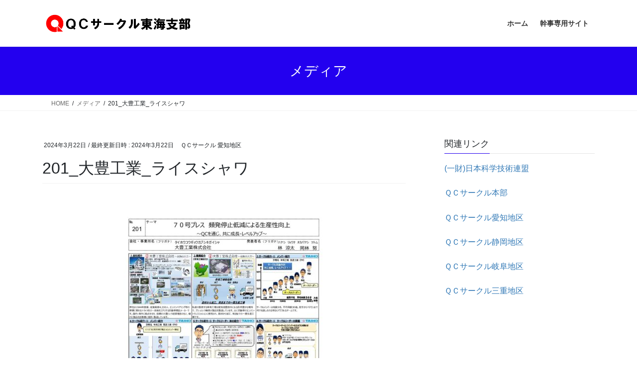

--- FILE ---
content_type: text/html; charset=UTF-8
request_url: https://qcc-tokai.site/201_%E5%A4%A7%E8%B1%8A%E5%B7%A5%E6%A5%AD_%E3%83%A9%E3%82%A4%E3%82%B9%E3%82%B7%E3%83%A3%E3%83%AF/
body_size: 15119
content:
<!DOCTYPE html>
<html dir="ltr" lang="ja" prefix="og: https://ogp.me/ns#">
<head>
<meta charset="utf-8">
<meta http-equiv="X-UA-Compatible" content="IE=edge">
<meta name="viewport" content="width=device-width, initial-scale=1">

<title>201_大豊工業_ライスシャワ | ＱＣサークル東海支部</title>

		<!-- All in One SEO 4.9.3 - aioseo.com -->
	<meta name="robots" content="max-image-preview:large" />
	<meta name="author" content="ＱＣサークル 愛知地区"/>
	<link rel="canonical" href="https://qcc-tokai.site/201_%e5%a4%a7%e8%b1%8a%e5%b7%a5%e6%a5%ad_%e3%83%a9%e3%82%a4%e3%82%b9%e3%82%b7%e3%83%a3%e3%83%af/" />
	<meta name="generator" content="All in One SEO (AIOSEO) 4.9.3" />
		<meta property="og:locale" content="ja_JP" />
		<meta property="og:site_name" content="ＱＣサークル東海支部 | ＱＣサークル東海支部のホームページ" />
		<meta property="og:type" content="article" />
		<meta property="og:title" content="201_大豊工業_ライスシャワ | ＱＣサークル東海支部" />
		<meta property="og:url" content="https://qcc-tokai.site/201_%e5%a4%a7%e8%b1%8a%e5%b7%a5%e6%a5%ad_%e3%83%a9%e3%82%a4%e3%82%b9%e3%82%b7%e3%83%a3%e3%83%af/" />
		<meta property="article:published_time" content="2024-03-22T01:11:05+00:00" />
		<meta property="article:modified_time" content="2024-03-22T01:11:05+00:00" />
		<meta name="twitter:card" content="summary" />
		<meta name="twitter:title" content="201_大豊工業_ライスシャワ | ＱＣサークル東海支部" />
		<script type="application/ld+json" class="aioseo-schema">
			{"@context":"https:\/\/schema.org","@graph":[{"@type":"BreadcrumbList","@id":"https:\/\/qcc-tokai.site\/201_%e5%a4%a7%e8%b1%8a%e5%b7%a5%e6%a5%ad_%e3%83%a9%e3%82%a4%e3%82%b9%e3%82%b7%e3%83%a3%e3%83%af\/#breadcrumblist","itemListElement":[{"@type":"ListItem","@id":"https:\/\/qcc-tokai.site#listItem","position":1,"name":"Home","item":"https:\/\/qcc-tokai.site","nextItem":{"@type":"ListItem","@id":"https:\/\/qcc-tokai.site\/201_%e5%a4%a7%e8%b1%8a%e5%b7%a5%e6%a5%ad_%e3%83%a9%e3%82%a4%e3%82%b9%e3%82%b7%e3%83%a3%e3%83%af\/#listItem","name":"201_\u5927\u8c4a\u5de5\u696d_\u30e9\u30a4\u30b9\u30b7\u30e3\u30ef"}},{"@type":"ListItem","@id":"https:\/\/qcc-tokai.site\/201_%e5%a4%a7%e8%b1%8a%e5%b7%a5%e6%a5%ad_%e3%83%a9%e3%82%a4%e3%82%b9%e3%82%b7%e3%83%a3%e3%83%af\/#listItem","position":2,"name":"201_\u5927\u8c4a\u5de5\u696d_\u30e9\u30a4\u30b9\u30b7\u30e3\u30ef","previousItem":{"@type":"ListItem","@id":"https:\/\/qcc-tokai.site#listItem","name":"Home"}}]},{"@type":"ItemPage","@id":"https:\/\/qcc-tokai.site\/201_%e5%a4%a7%e8%b1%8a%e5%b7%a5%e6%a5%ad_%e3%83%a9%e3%82%a4%e3%82%b9%e3%82%b7%e3%83%a3%e3%83%af\/#itempage","url":"https:\/\/qcc-tokai.site\/201_%e5%a4%a7%e8%b1%8a%e5%b7%a5%e6%a5%ad_%e3%83%a9%e3%82%a4%e3%82%b9%e3%82%b7%e3%83%a3%e3%83%af\/","name":"201_\u5927\u8c4a\u5de5\u696d_\u30e9\u30a4\u30b9\u30b7\u30e3\u30ef | \uff31\uff23\u30b5\u30fc\u30af\u30eb\u6771\u6d77\u652f\u90e8","inLanguage":"ja","isPartOf":{"@id":"https:\/\/qcc-tokai.site\/#website"},"breadcrumb":{"@id":"https:\/\/qcc-tokai.site\/201_%e5%a4%a7%e8%b1%8a%e5%b7%a5%e6%a5%ad_%e3%83%a9%e3%82%a4%e3%82%b9%e3%82%b7%e3%83%a3%e3%83%af\/#breadcrumblist"},"author":{"@id":"https:\/\/qcc-tokai.site\/author\/qcc-aichi\/#author"},"creator":{"@id":"https:\/\/qcc-tokai.site\/author\/qcc-aichi\/#author"},"datePublished":"2024-03-22T10:11:05+09:00","dateModified":"2024-03-22T10:11:05+09:00"},{"@type":"Organization","@id":"https:\/\/qcc-tokai.site\/#organization","name":"QC\u30b5\u30fc\u30af\u30eb\u9759\u5ca1\u5730\u533a","description":"\uff31\uff23\u30b5\u30fc\u30af\u30eb\u6771\u6d77\u652f\u90e8\u306e\u30db\u30fc\u30e0\u30da\u30fc\u30b8","url":"https:\/\/qcc-tokai.site\/","logo":{"@type":"ImageObject","url":"https:\/\/qcc-tokai.site\/wp-content\/uploads\/2024\/03\/201_\u5927\u8c4a\u5de5\u696d_\u30e9\u30a4\u30b9\u30b7\u30e3\u30ef-pdf.jpg","@id":"https:\/\/qcc-tokai.site\/201_%e5%a4%a7%e8%b1%8a%e5%b7%a5%e6%a5%ad_%e3%83%a9%e3%82%a4%e3%82%b9%e3%82%b7%e3%83%a3%e3%83%af\/#organizationLogo"},"image":{"@id":"https:\/\/qcc-tokai.site\/201_%e5%a4%a7%e8%b1%8a%e5%b7%a5%e6%a5%ad_%e3%83%a9%e3%82%a4%e3%82%b9%e3%82%b7%e3%83%a3%e3%83%af\/#organizationLogo"}},{"@type":"Person","@id":"https:\/\/qcc-tokai.site\/author\/qcc-aichi\/#author","url":"https:\/\/qcc-tokai.site\/author\/qcc-aichi\/","name":"\uff31\uff23\u30b5\u30fc\u30af\u30eb \u611b\u77e5\u5730\u533a","image":{"@type":"ImageObject","@id":"https:\/\/qcc-tokai.site\/201_%e5%a4%a7%e8%b1%8a%e5%b7%a5%e6%a5%ad_%e3%83%a9%e3%82%a4%e3%82%b9%e3%82%b7%e3%83%a3%e3%83%af\/#authorImage","url":"https:\/\/secure.gravatar.com\/avatar\/0f809be011fd9b416147acec7c4b78f8d3b6ad864474cdd86a14ad77be330d69?s=96&d=mm&r=g","width":96,"height":96,"caption":"\uff31\uff23\u30b5\u30fc\u30af\u30eb \u611b\u77e5\u5730\u533a"}},{"@type":"WebSite","@id":"https:\/\/qcc-tokai.site\/#website","url":"https:\/\/qcc-tokai.site\/","name":"\uff31\uff23\u30b5\u30fc\u30af\u30eb\u6771\u6d77\u652f\u90e8","description":"\uff31\uff23\u30b5\u30fc\u30af\u30eb\u6771\u6d77\u652f\u90e8\u306e\u30db\u30fc\u30e0\u30da\u30fc\u30b8","inLanguage":"ja","publisher":{"@id":"https:\/\/qcc-tokai.site\/#organization"}}]}
		</script>
		<!-- All in One SEO -->

<link rel='dns-prefetch' href='//code.typesquare.com' />
<link rel='dns-prefetch' href='//challenges.cloudflare.com' />
<link rel="alternate" type="application/rss+xml" title="ＱＣサークル東海支部 &raquo; フィード" href="https://qcc-tokai.site/feed/" />
<link rel="alternate" title="oEmbed (JSON)" type="application/json+oembed" href="https://qcc-tokai.site/wp-json/oembed/1.0/embed?url=https%3A%2F%2Fqcc-tokai.site%2F201_%25e5%25a4%25a7%25e8%25b1%258a%25e5%25b7%25a5%25e6%25a5%25ad_%25e3%2583%25a9%25e3%2582%25a4%25e3%2582%25b9%25e3%2582%25b7%25e3%2583%25a3%25e3%2583%25af%2F" />
<link rel="alternate" title="oEmbed (XML)" type="text/xml+oembed" href="https://qcc-tokai.site/wp-json/oembed/1.0/embed?url=https%3A%2F%2Fqcc-tokai.site%2F201_%25e5%25a4%25a7%25e8%25b1%258a%25e5%25b7%25a5%25e6%25a5%25ad_%25e3%2583%25a9%25e3%2582%25a4%25e3%2582%25b9%25e3%2582%25b7%25e3%2583%25a3%25e3%2583%25af%2F&#038;format=xml" />
<meta name="description" content="" /><style id='wp-img-auto-sizes-contain-inline-css' type='text/css'>
img:is([sizes=auto i],[sizes^="auto," i]){contain-intrinsic-size:3000px 1500px}
/*# sourceURL=wp-img-auto-sizes-contain-inline-css */
</style>
<link rel='stylesheet' id='vkExUnit_common_style-css' href='https://qcc-tokai.site/wp-content/plugins/vk-all-in-one-expansion-unit/assets/css/vkExUnit_style.css?ver=9.113.0.1' type='text/css' media='all' />
<style id='vkExUnit_common_style-inline-css' type='text/css'>
:root {--ver_page_top_button_url:url(https://qcc-tokai.site/wp-content/plugins/vk-all-in-one-expansion-unit/assets/images/to-top-btn-icon.svg);}@font-face {font-weight: normal;font-style: normal;font-family: "vk_sns";src: url("https://qcc-tokai.site/wp-content/plugins/vk-all-in-one-expansion-unit/inc/sns/icons/fonts/vk_sns.eot?-bq20cj");src: url("https://qcc-tokai.site/wp-content/plugins/vk-all-in-one-expansion-unit/inc/sns/icons/fonts/vk_sns.eot?#iefix-bq20cj") format("embedded-opentype"),url("https://qcc-tokai.site/wp-content/plugins/vk-all-in-one-expansion-unit/inc/sns/icons/fonts/vk_sns.woff?-bq20cj") format("woff"),url("https://qcc-tokai.site/wp-content/plugins/vk-all-in-one-expansion-unit/inc/sns/icons/fonts/vk_sns.ttf?-bq20cj") format("truetype"),url("https://qcc-tokai.site/wp-content/plugins/vk-all-in-one-expansion-unit/inc/sns/icons/fonts/vk_sns.svg?-bq20cj#vk_sns") format("svg");}
.veu_promotion-alert__content--text {border: 1px solid rgba(0,0,0,0.125);padding: 0.5em 1em;border-radius: var(--vk-size-radius);margin-bottom: var(--vk-margin-block-bottom);font-size: 0.875rem;}/* Alert Content部分に段落タグを入れた場合に最後の段落の余白を0にする */.veu_promotion-alert__content--text p:last-of-type{margin-bottom:0;margin-top: 0;}
/*# sourceURL=vkExUnit_common_style-inline-css */
</style>
<style id='wp-emoji-styles-inline-css' type='text/css'>

	img.wp-smiley, img.emoji {
		display: inline !important;
		border: none !important;
		box-shadow: none !important;
		height: 1em !important;
		width: 1em !important;
		margin: 0 0.07em !important;
		vertical-align: -0.1em !important;
		background: none !important;
		padding: 0 !important;
	}
/*# sourceURL=wp-emoji-styles-inline-css */
</style>
<style id='wp-block-library-inline-css' type='text/css'>
:root{--wp-block-synced-color:#7a00df;--wp-block-synced-color--rgb:122,0,223;--wp-bound-block-color:var(--wp-block-synced-color);--wp-editor-canvas-background:#ddd;--wp-admin-theme-color:#007cba;--wp-admin-theme-color--rgb:0,124,186;--wp-admin-theme-color-darker-10:#006ba1;--wp-admin-theme-color-darker-10--rgb:0,107,160.5;--wp-admin-theme-color-darker-20:#005a87;--wp-admin-theme-color-darker-20--rgb:0,90,135;--wp-admin-border-width-focus:2px}@media (min-resolution:192dpi){:root{--wp-admin-border-width-focus:1.5px}}.wp-element-button{cursor:pointer}:root .has-very-light-gray-background-color{background-color:#eee}:root .has-very-dark-gray-background-color{background-color:#313131}:root .has-very-light-gray-color{color:#eee}:root .has-very-dark-gray-color{color:#313131}:root .has-vivid-green-cyan-to-vivid-cyan-blue-gradient-background{background:linear-gradient(135deg,#00d084,#0693e3)}:root .has-purple-crush-gradient-background{background:linear-gradient(135deg,#34e2e4,#4721fb 50%,#ab1dfe)}:root .has-hazy-dawn-gradient-background{background:linear-gradient(135deg,#faaca8,#dad0ec)}:root .has-subdued-olive-gradient-background{background:linear-gradient(135deg,#fafae1,#67a671)}:root .has-atomic-cream-gradient-background{background:linear-gradient(135deg,#fdd79a,#004a59)}:root .has-nightshade-gradient-background{background:linear-gradient(135deg,#330968,#31cdcf)}:root .has-midnight-gradient-background{background:linear-gradient(135deg,#020381,#2874fc)}:root{--wp--preset--font-size--normal:16px;--wp--preset--font-size--huge:42px}.has-regular-font-size{font-size:1em}.has-larger-font-size{font-size:2.625em}.has-normal-font-size{font-size:var(--wp--preset--font-size--normal)}.has-huge-font-size{font-size:var(--wp--preset--font-size--huge)}.has-text-align-center{text-align:center}.has-text-align-left{text-align:left}.has-text-align-right{text-align:right}.has-fit-text{white-space:nowrap!important}#end-resizable-editor-section{display:none}.aligncenter{clear:both}.items-justified-left{justify-content:flex-start}.items-justified-center{justify-content:center}.items-justified-right{justify-content:flex-end}.items-justified-space-between{justify-content:space-between}.screen-reader-text{border:0;clip-path:inset(50%);height:1px;margin:-1px;overflow:hidden;padding:0;position:absolute;width:1px;word-wrap:normal!important}.screen-reader-text:focus{background-color:#ddd;clip-path:none;color:#444;display:block;font-size:1em;height:auto;left:5px;line-height:normal;padding:15px 23px 14px;text-decoration:none;top:5px;width:auto;z-index:100000}html :where(.has-border-color){border-style:solid}html :where([style*=border-top-color]){border-top-style:solid}html :where([style*=border-right-color]){border-right-style:solid}html :where([style*=border-bottom-color]){border-bottom-style:solid}html :where([style*=border-left-color]){border-left-style:solid}html :where([style*=border-width]){border-style:solid}html :where([style*=border-top-width]){border-top-style:solid}html :where([style*=border-right-width]){border-right-style:solid}html :where([style*=border-bottom-width]){border-bottom-style:solid}html :where([style*=border-left-width]){border-left-style:solid}html :where(img[class*=wp-image-]){height:auto;max-width:100%}:where(figure){margin:0 0 1em}html :where(.is-position-sticky){--wp-admin--admin-bar--position-offset:var(--wp-admin--admin-bar--height,0px)}@media screen and (max-width:600px){html :where(.is-position-sticky){--wp-admin--admin-bar--position-offset:0px}}
.vk-cols--reverse{flex-direction:row-reverse}.vk-cols--hasbtn{margin-bottom:0}.vk-cols--hasbtn>.row>.vk_gridColumn_item,.vk-cols--hasbtn>.wp-block-column{position:relative;padding-bottom:3em}.vk-cols--hasbtn>.row>.vk_gridColumn_item>.wp-block-buttons,.vk-cols--hasbtn>.row>.vk_gridColumn_item>.vk_button,.vk-cols--hasbtn>.wp-block-column>.wp-block-buttons,.vk-cols--hasbtn>.wp-block-column>.vk_button{position:absolute;bottom:0;width:100%}.vk-cols--fit.wp-block-columns{gap:0}.vk-cols--fit.wp-block-columns,.vk-cols--fit.wp-block-columns:not(.is-not-stacked-on-mobile){margin-top:0;margin-bottom:0;justify-content:space-between}.vk-cols--fit.wp-block-columns>.wp-block-column *:last-child,.vk-cols--fit.wp-block-columns:not(.is-not-stacked-on-mobile)>.wp-block-column *:last-child{margin-bottom:0}.vk-cols--fit.wp-block-columns>.wp-block-column>.wp-block-cover,.vk-cols--fit.wp-block-columns:not(.is-not-stacked-on-mobile)>.wp-block-column>.wp-block-cover{margin-top:0}.vk-cols--fit.wp-block-columns.has-background,.vk-cols--fit.wp-block-columns:not(.is-not-stacked-on-mobile).has-background{padding:0}@media(max-width: 599px){.vk-cols--fit.wp-block-columns:not(.has-background)>.wp-block-column:not(.has-background),.vk-cols--fit.wp-block-columns:not(.is-not-stacked-on-mobile):not(.has-background)>.wp-block-column:not(.has-background){padding-left:0 !important;padding-right:0 !important}}@media(min-width: 782px){.vk-cols--fit.wp-block-columns .block-editor-block-list__block.wp-block-column:not(:first-child),.vk-cols--fit.wp-block-columns>.wp-block-column:not(:first-child),.vk-cols--fit.wp-block-columns:not(.is-not-stacked-on-mobile) .block-editor-block-list__block.wp-block-column:not(:first-child),.vk-cols--fit.wp-block-columns:not(.is-not-stacked-on-mobile)>.wp-block-column:not(:first-child){margin-left:0}}@media(min-width: 600px)and (max-width: 781px){.vk-cols--fit.wp-block-columns .wp-block-column:nth-child(2n),.vk-cols--fit.wp-block-columns:not(.is-not-stacked-on-mobile) .wp-block-column:nth-child(2n){margin-left:0}.vk-cols--fit.wp-block-columns .wp-block-column:not(:only-child),.vk-cols--fit.wp-block-columns:not(.is-not-stacked-on-mobile) .wp-block-column:not(:only-child){flex-basis:50% !important}}.vk-cols--fit--gap1.wp-block-columns{gap:1px}@media(min-width: 600px)and (max-width: 781px){.vk-cols--fit--gap1.wp-block-columns .wp-block-column:not(:only-child){flex-basis:calc(50% - 1px) !important}}.vk-cols--fit.vk-cols--grid>.block-editor-block-list__block,.vk-cols--fit.vk-cols--grid>.wp-block-column,.vk-cols--fit.vk-cols--grid:not(.is-not-stacked-on-mobile)>.block-editor-block-list__block,.vk-cols--fit.vk-cols--grid:not(.is-not-stacked-on-mobile)>.wp-block-column{flex-basis:50%;box-sizing:border-box}@media(max-width: 599px){.vk-cols--fit.vk-cols--grid.vk-cols--grid--alignfull>.wp-block-column:nth-child(2)>.wp-block-cover,.vk-cols--fit.vk-cols--grid.vk-cols--grid--alignfull>.wp-block-column:nth-child(2)>.vk_outer,.vk-cols--fit.vk-cols--grid:not(.is-not-stacked-on-mobile).vk-cols--grid--alignfull>.wp-block-column:nth-child(2)>.wp-block-cover,.vk-cols--fit.vk-cols--grid:not(.is-not-stacked-on-mobile).vk-cols--grid--alignfull>.wp-block-column:nth-child(2)>.vk_outer{width:100vw;margin-right:calc((100% - 100vw)/2);margin-left:calc((100% - 100vw)/2)}}@media(min-width: 600px){.vk-cols--fit.vk-cols--grid.vk-cols--grid--alignfull>.wp-block-column:nth-child(2)>.wp-block-cover,.vk-cols--fit.vk-cols--grid.vk-cols--grid--alignfull>.wp-block-column:nth-child(2)>.vk_outer,.vk-cols--fit.vk-cols--grid:not(.is-not-stacked-on-mobile).vk-cols--grid--alignfull>.wp-block-column:nth-child(2)>.wp-block-cover,.vk-cols--fit.vk-cols--grid:not(.is-not-stacked-on-mobile).vk-cols--grid--alignfull>.wp-block-column:nth-child(2)>.vk_outer{margin-right:calc(100% - 50vw);width:50vw}}@media(min-width: 600px){.vk-cols--fit.vk-cols--grid.vk-cols--grid--alignfull.vk-cols--reverse>.wp-block-column,.vk-cols--fit.vk-cols--grid:not(.is-not-stacked-on-mobile).vk-cols--grid--alignfull.vk-cols--reverse>.wp-block-column{margin-left:0;margin-right:0}.vk-cols--fit.vk-cols--grid.vk-cols--grid--alignfull.vk-cols--reverse>.wp-block-column:nth-child(2)>.wp-block-cover,.vk-cols--fit.vk-cols--grid.vk-cols--grid--alignfull.vk-cols--reverse>.wp-block-column:nth-child(2)>.vk_outer,.vk-cols--fit.vk-cols--grid:not(.is-not-stacked-on-mobile).vk-cols--grid--alignfull.vk-cols--reverse>.wp-block-column:nth-child(2)>.wp-block-cover,.vk-cols--fit.vk-cols--grid:not(.is-not-stacked-on-mobile).vk-cols--grid--alignfull.vk-cols--reverse>.wp-block-column:nth-child(2)>.vk_outer{margin-left:calc(100% - 50vw)}}.vk-cols--menu h2,.vk-cols--menu h3,.vk-cols--menu h4,.vk-cols--menu h5{margin-bottom:.2em;text-shadow:#000 0 0 10px}.vk-cols--menu h2:first-child,.vk-cols--menu h3:first-child,.vk-cols--menu h4:first-child,.vk-cols--menu h5:first-child{margin-top:0}.vk-cols--menu p{margin-bottom:1rem;text-shadow:#000 0 0 10px}.vk-cols--menu .wp-block-cover__inner-container:last-child{margin-bottom:0}.vk-cols--fitbnrs .wp-block-column .wp-block-cover:hover img{filter:unset}.vk-cols--fitbnrs .wp-block-column .wp-block-cover:hover{background-color:unset}.vk-cols--fitbnrs .wp-block-column .wp-block-cover:hover .wp-block-cover__image-background{filter:unset !important}.vk-cols--fitbnrs .wp-block-cover .wp-block-cover__inner-container{position:absolute;height:100%;width:100%}.vk-cols--fitbnrs .vk_button{height:100%;margin:0}.vk-cols--fitbnrs .vk_button .vk_button_btn,.vk-cols--fitbnrs .vk_button .btn{height:100%;width:100%;border:none;box-shadow:none;background-color:unset !important;transition:unset}.vk-cols--fitbnrs .vk_button .vk_button_btn:hover,.vk-cols--fitbnrs .vk_button .btn:hover{transition:unset}.vk-cols--fitbnrs .vk_button .vk_button_btn:after,.vk-cols--fitbnrs .vk_button .btn:after{border:none}.vk-cols--fitbnrs .vk_button .vk_button_link_txt{width:100%;position:absolute;top:50%;left:50%;transform:translateY(-50%) translateX(-50%);font-size:2rem;text-shadow:#000 0 0 10px}.vk-cols--fitbnrs .vk_button .vk_button_link_subCaption{width:100%;position:absolute;top:calc(50% + 2.2em);left:50%;transform:translateY(-50%) translateX(-50%);text-shadow:#000 0 0 10px}@media(min-width: 992px){.vk-cols--media.wp-block-columns{gap:3rem}}.vk-fit-map figure{margin-bottom:0}.vk-fit-map iframe{position:relative;margin-bottom:0;display:block;max-height:400px;width:100vw}.vk-fit-map:is(.alignfull,.alignwide) div{max-width:100%}.vk-table--th--width25 :where(tr>*:first-child){width:25%}.vk-table--th--width30 :where(tr>*:first-child){width:30%}.vk-table--th--width35 :where(tr>*:first-child){width:35%}.vk-table--th--width40 :where(tr>*:first-child){width:40%}.vk-table--th--bg-bright :where(tr>*:first-child){background-color:var(--wp--preset--color--bg-secondary, rgba(0, 0, 0, 0.05))}@media(max-width: 599px){.vk-table--mobile-block :is(th,td){width:100%;display:block}.vk-table--mobile-block.wp-block-table table :is(th,td){border-top:none}}.vk-table--width--th25 :where(tr>*:first-child){width:25%}.vk-table--width--th30 :where(tr>*:first-child){width:30%}.vk-table--width--th35 :where(tr>*:first-child){width:35%}.vk-table--width--th40 :where(tr>*:first-child){width:40%}.no-margin{margin:0}@media(max-width: 599px){.wp-block-image.vk-aligncenter--mobile>.alignright{float:none;margin-left:auto;margin-right:auto}.vk-no-padding-horizontal--mobile{padding-left:0 !important;padding-right:0 !important}}
/* VK Color Palettes */

/*# sourceURL=wp-block-library-inline-css */
</style><style id='wp-block-paragraph-inline-css' type='text/css'>
.is-small-text{font-size:.875em}.is-regular-text{font-size:1em}.is-large-text{font-size:2.25em}.is-larger-text{font-size:3em}.has-drop-cap:not(:focus):first-letter{float:left;font-size:8.4em;font-style:normal;font-weight:100;line-height:.68;margin:.05em .1em 0 0;text-transform:uppercase}body.rtl .has-drop-cap:not(:focus):first-letter{float:none;margin-left:.1em}p.has-drop-cap.has-background{overflow:hidden}:root :where(p.has-background){padding:1.25em 2.375em}:where(p.has-text-color:not(.has-link-color)) a{color:inherit}p.has-text-align-left[style*="writing-mode:vertical-lr"],p.has-text-align-right[style*="writing-mode:vertical-rl"]{rotate:180deg}
/*# sourceURL=https://qcc-tokai.site/wp-includes/blocks/paragraph/style.min.css */
</style>
<style id='global-styles-inline-css' type='text/css'>
:root{--wp--preset--aspect-ratio--square: 1;--wp--preset--aspect-ratio--4-3: 4/3;--wp--preset--aspect-ratio--3-4: 3/4;--wp--preset--aspect-ratio--3-2: 3/2;--wp--preset--aspect-ratio--2-3: 2/3;--wp--preset--aspect-ratio--16-9: 16/9;--wp--preset--aspect-ratio--9-16: 9/16;--wp--preset--color--black: #000000;--wp--preset--color--cyan-bluish-gray: #abb8c3;--wp--preset--color--white: #ffffff;--wp--preset--color--pale-pink: #f78da7;--wp--preset--color--vivid-red: #cf2e2e;--wp--preset--color--luminous-vivid-orange: #ff6900;--wp--preset--color--luminous-vivid-amber: #fcb900;--wp--preset--color--light-green-cyan: #7bdcb5;--wp--preset--color--vivid-green-cyan: #00d084;--wp--preset--color--pale-cyan-blue: #8ed1fc;--wp--preset--color--vivid-cyan-blue: #0693e3;--wp--preset--color--vivid-purple: #9b51e0;--wp--preset--gradient--vivid-cyan-blue-to-vivid-purple: linear-gradient(135deg,rgb(6,147,227) 0%,rgb(155,81,224) 100%);--wp--preset--gradient--light-green-cyan-to-vivid-green-cyan: linear-gradient(135deg,rgb(122,220,180) 0%,rgb(0,208,130) 100%);--wp--preset--gradient--luminous-vivid-amber-to-luminous-vivid-orange: linear-gradient(135deg,rgb(252,185,0) 0%,rgb(255,105,0) 100%);--wp--preset--gradient--luminous-vivid-orange-to-vivid-red: linear-gradient(135deg,rgb(255,105,0) 0%,rgb(207,46,46) 100%);--wp--preset--gradient--very-light-gray-to-cyan-bluish-gray: linear-gradient(135deg,rgb(238,238,238) 0%,rgb(169,184,195) 100%);--wp--preset--gradient--cool-to-warm-spectrum: linear-gradient(135deg,rgb(74,234,220) 0%,rgb(151,120,209) 20%,rgb(207,42,186) 40%,rgb(238,44,130) 60%,rgb(251,105,98) 80%,rgb(254,248,76) 100%);--wp--preset--gradient--blush-light-purple: linear-gradient(135deg,rgb(255,206,236) 0%,rgb(152,150,240) 100%);--wp--preset--gradient--blush-bordeaux: linear-gradient(135deg,rgb(254,205,165) 0%,rgb(254,45,45) 50%,rgb(107,0,62) 100%);--wp--preset--gradient--luminous-dusk: linear-gradient(135deg,rgb(255,203,112) 0%,rgb(199,81,192) 50%,rgb(65,88,208) 100%);--wp--preset--gradient--pale-ocean: linear-gradient(135deg,rgb(255,245,203) 0%,rgb(182,227,212) 50%,rgb(51,167,181) 100%);--wp--preset--gradient--electric-grass: linear-gradient(135deg,rgb(202,248,128) 0%,rgb(113,206,126) 100%);--wp--preset--gradient--midnight: linear-gradient(135deg,rgb(2,3,129) 0%,rgb(40,116,252) 100%);--wp--preset--font-size--small: 13px;--wp--preset--font-size--medium: 20px;--wp--preset--font-size--large: 36px;--wp--preset--font-size--x-large: 42px;--wp--preset--spacing--20: 0.44rem;--wp--preset--spacing--30: 0.67rem;--wp--preset--spacing--40: 1rem;--wp--preset--spacing--50: 1.5rem;--wp--preset--spacing--60: 2.25rem;--wp--preset--spacing--70: 3.38rem;--wp--preset--spacing--80: 5.06rem;--wp--preset--shadow--natural: 6px 6px 9px rgba(0, 0, 0, 0.2);--wp--preset--shadow--deep: 12px 12px 50px rgba(0, 0, 0, 0.4);--wp--preset--shadow--sharp: 6px 6px 0px rgba(0, 0, 0, 0.2);--wp--preset--shadow--outlined: 6px 6px 0px -3px rgb(255, 255, 255), 6px 6px rgb(0, 0, 0);--wp--preset--shadow--crisp: 6px 6px 0px rgb(0, 0, 0);}:where(.is-layout-flex){gap: 0.5em;}:where(.is-layout-grid){gap: 0.5em;}body .is-layout-flex{display: flex;}.is-layout-flex{flex-wrap: wrap;align-items: center;}.is-layout-flex > :is(*, div){margin: 0;}body .is-layout-grid{display: grid;}.is-layout-grid > :is(*, div){margin: 0;}:where(.wp-block-columns.is-layout-flex){gap: 2em;}:where(.wp-block-columns.is-layout-grid){gap: 2em;}:where(.wp-block-post-template.is-layout-flex){gap: 1.25em;}:where(.wp-block-post-template.is-layout-grid){gap: 1.25em;}.has-black-color{color: var(--wp--preset--color--black) !important;}.has-cyan-bluish-gray-color{color: var(--wp--preset--color--cyan-bluish-gray) !important;}.has-white-color{color: var(--wp--preset--color--white) !important;}.has-pale-pink-color{color: var(--wp--preset--color--pale-pink) !important;}.has-vivid-red-color{color: var(--wp--preset--color--vivid-red) !important;}.has-luminous-vivid-orange-color{color: var(--wp--preset--color--luminous-vivid-orange) !important;}.has-luminous-vivid-amber-color{color: var(--wp--preset--color--luminous-vivid-amber) !important;}.has-light-green-cyan-color{color: var(--wp--preset--color--light-green-cyan) !important;}.has-vivid-green-cyan-color{color: var(--wp--preset--color--vivid-green-cyan) !important;}.has-pale-cyan-blue-color{color: var(--wp--preset--color--pale-cyan-blue) !important;}.has-vivid-cyan-blue-color{color: var(--wp--preset--color--vivid-cyan-blue) !important;}.has-vivid-purple-color{color: var(--wp--preset--color--vivid-purple) !important;}.has-black-background-color{background-color: var(--wp--preset--color--black) !important;}.has-cyan-bluish-gray-background-color{background-color: var(--wp--preset--color--cyan-bluish-gray) !important;}.has-white-background-color{background-color: var(--wp--preset--color--white) !important;}.has-pale-pink-background-color{background-color: var(--wp--preset--color--pale-pink) !important;}.has-vivid-red-background-color{background-color: var(--wp--preset--color--vivid-red) !important;}.has-luminous-vivid-orange-background-color{background-color: var(--wp--preset--color--luminous-vivid-orange) !important;}.has-luminous-vivid-amber-background-color{background-color: var(--wp--preset--color--luminous-vivid-amber) !important;}.has-light-green-cyan-background-color{background-color: var(--wp--preset--color--light-green-cyan) !important;}.has-vivid-green-cyan-background-color{background-color: var(--wp--preset--color--vivid-green-cyan) !important;}.has-pale-cyan-blue-background-color{background-color: var(--wp--preset--color--pale-cyan-blue) !important;}.has-vivid-cyan-blue-background-color{background-color: var(--wp--preset--color--vivid-cyan-blue) !important;}.has-vivid-purple-background-color{background-color: var(--wp--preset--color--vivid-purple) !important;}.has-black-border-color{border-color: var(--wp--preset--color--black) !important;}.has-cyan-bluish-gray-border-color{border-color: var(--wp--preset--color--cyan-bluish-gray) !important;}.has-white-border-color{border-color: var(--wp--preset--color--white) !important;}.has-pale-pink-border-color{border-color: var(--wp--preset--color--pale-pink) !important;}.has-vivid-red-border-color{border-color: var(--wp--preset--color--vivid-red) !important;}.has-luminous-vivid-orange-border-color{border-color: var(--wp--preset--color--luminous-vivid-orange) !important;}.has-luminous-vivid-amber-border-color{border-color: var(--wp--preset--color--luminous-vivid-amber) !important;}.has-light-green-cyan-border-color{border-color: var(--wp--preset--color--light-green-cyan) !important;}.has-vivid-green-cyan-border-color{border-color: var(--wp--preset--color--vivid-green-cyan) !important;}.has-pale-cyan-blue-border-color{border-color: var(--wp--preset--color--pale-cyan-blue) !important;}.has-vivid-cyan-blue-border-color{border-color: var(--wp--preset--color--vivid-cyan-blue) !important;}.has-vivid-purple-border-color{border-color: var(--wp--preset--color--vivid-purple) !important;}.has-vivid-cyan-blue-to-vivid-purple-gradient-background{background: var(--wp--preset--gradient--vivid-cyan-blue-to-vivid-purple) !important;}.has-light-green-cyan-to-vivid-green-cyan-gradient-background{background: var(--wp--preset--gradient--light-green-cyan-to-vivid-green-cyan) !important;}.has-luminous-vivid-amber-to-luminous-vivid-orange-gradient-background{background: var(--wp--preset--gradient--luminous-vivid-amber-to-luminous-vivid-orange) !important;}.has-luminous-vivid-orange-to-vivid-red-gradient-background{background: var(--wp--preset--gradient--luminous-vivid-orange-to-vivid-red) !important;}.has-very-light-gray-to-cyan-bluish-gray-gradient-background{background: var(--wp--preset--gradient--very-light-gray-to-cyan-bluish-gray) !important;}.has-cool-to-warm-spectrum-gradient-background{background: var(--wp--preset--gradient--cool-to-warm-spectrum) !important;}.has-blush-light-purple-gradient-background{background: var(--wp--preset--gradient--blush-light-purple) !important;}.has-blush-bordeaux-gradient-background{background: var(--wp--preset--gradient--blush-bordeaux) !important;}.has-luminous-dusk-gradient-background{background: var(--wp--preset--gradient--luminous-dusk) !important;}.has-pale-ocean-gradient-background{background: var(--wp--preset--gradient--pale-ocean) !important;}.has-electric-grass-gradient-background{background: var(--wp--preset--gradient--electric-grass) !important;}.has-midnight-gradient-background{background: var(--wp--preset--gradient--midnight) !important;}.has-small-font-size{font-size: var(--wp--preset--font-size--small) !important;}.has-medium-font-size{font-size: var(--wp--preset--font-size--medium) !important;}.has-large-font-size{font-size: var(--wp--preset--font-size--large) !important;}.has-x-large-font-size{font-size: var(--wp--preset--font-size--x-large) !important;}
/*# sourceURL=global-styles-inline-css */
</style>

<style id='classic-theme-styles-inline-css' type='text/css'>
/*! This file is auto-generated */
.wp-block-button__link{color:#fff;background-color:#32373c;border-radius:9999px;box-shadow:none;text-decoration:none;padding:calc(.667em + 2px) calc(1.333em + 2px);font-size:1.125em}.wp-block-file__button{background:#32373c;color:#fff;text-decoration:none}
/*# sourceURL=/wp-includes/css/classic-themes.min.css */
</style>
<link rel='stylesheet' id='sass-basis-core-css' href='https://qcc-tokai.site/wp-content/plugins/snow-monkey-editor/dist/css/fallback.css?ver=1763939150' type='text/css' media='all' />
<link rel='stylesheet' id='snow-monkey-editor-css' href='https://qcc-tokai.site/wp-content/plugins/snow-monkey-editor/dist/css/app.css?ver=1763939150' type='text/css' media='all' />
<link rel='stylesheet' id='snow-monkey-editor@front-css' href='https://qcc-tokai.site/wp-content/plugins/snow-monkey-editor/dist/css/front.css?ver=1763939150' type='text/css' media='all' />
<link rel='stylesheet' id='contact-form-7-css' href='https://qcc-tokai.site/wp-content/plugins/contact-form-7/includes/css/styles.css?ver=6.1.4' type='text/css' media='all' />
<link rel='stylesheet' id='swpm.common-css' href='https://qcc-tokai.site/wp-content/plugins/simple-membership/css/swpm.common.css?ver=4.6.9' type='text/css' media='all' />
<link rel='stylesheet' id='snow-monkey-editor@view-css' href='https://qcc-tokai.site/wp-content/plugins/snow-monkey-editor/dist/css/view.css?ver=1763939150' type='text/css' media='all' />
<link rel='stylesheet' id='vk-swiper-style-css' href='https://qcc-tokai.site/wp-content/plugins/vk-blocks/vendor/vektor-inc/vk-swiper/src/assets/css/swiper-bundle.min.css?ver=11.0.2' type='text/css' media='all' />
<link rel='stylesheet' id='bootstrap-4-style-css' href='https://qcc-tokai.site/wp-content/themes/lightning/_g2/library/bootstrap-4/css/bootstrap.min.css?ver=4.5.0' type='text/css' media='all' />
<link rel='stylesheet' id='lightning-common-style-css' href='https://qcc-tokai.site/wp-content/themes/lightning/_g2/assets/css/common.css?ver=15.33.1' type='text/css' media='all' />
<style id='lightning-common-style-inline-css' type='text/css'>
/* vk-mobile-nav */:root {--vk-mobile-nav-menu-btn-bg-src: url("https://qcc-tokai.site/wp-content/themes/lightning/_g2/inc/vk-mobile-nav/package/images/vk-menu-btn-black.svg");--vk-mobile-nav-menu-btn-close-bg-src: url("https://qcc-tokai.site/wp-content/themes/lightning/_g2/inc/vk-mobile-nav/package/images/vk-menu-close-black.svg");--vk-menu-acc-icon-open-black-bg-src: url("https://qcc-tokai.site/wp-content/themes/lightning/_g2/inc/vk-mobile-nav/package/images/vk-menu-acc-icon-open-black.svg");--vk-menu-acc-icon-open-white-bg-src: url("https://qcc-tokai.site/wp-content/themes/lightning/_g2/inc/vk-mobile-nav/package/images/vk-menu-acc-icon-open-white.svg");--vk-menu-acc-icon-close-black-bg-src: url("https://qcc-tokai.site/wp-content/themes/lightning/_g2/inc/vk-mobile-nav/package/images/vk-menu-close-black.svg");--vk-menu-acc-icon-close-white-bg-src: url("https://qcc-tokai.site/wp-content/themes/lightning/_g2/inc/vk-mobile-nav/package/images/vk-menu-close-white.svg");}
/*# sourceURL=lightning-common-style-inline-css */
</style>
<link rel='stylesheet' id='lightning-design-style-css' href='https://qcc-tokai.site/wp-content/themes/lightning/_g2/design-skin/origin2/css/style.css?ver=15.33.1' type='text/css' media='all' />
<style id='lightning-design-style-inline-css' type='text/css'>
:root {--color-key:#2300ef;--wp--preset--color--vk-color-primary:#2300ef;--color-key-dark:#2e6da4;}
/* ltg common custom */:root {--vk-menu-acc-btn-border-color:#333;--vk-color-primary:#2300ef;--vk-color-primary-dark:#1e00cb;--vk-color-primary-vivid:#2700ff;--color-key:#2300ef;--wp--preset--color--vk-color-primary:#2300ef;--color-key-dark:#1e00cb;}.veu_color_txt_key { color:#1e00cb ; }.veu_color_bg_key { background-color:#1e00cb ; }.veu_color_border_key { border-color:#1e00cb ; }.btn-default { border-color:#2300ef;color:#2300ef;}.btn-default:focus,.btn-default:hover { border-color:#2300ef;background-color: #2300ef; }.wp-block-search__button,.btn-primary { background-color:#2300ef;border-color:#1e00cb; }.wp-block-search__button:focus,.wp-block-search__button:hover,.btn-primary:not(:disabled):not(.disabled):active,.btn-primary:focus,.btn-primary:hover { background-color:#1e00cb;border-color:#2300ef; }.btn-outline-primary { color : #2300ef ; border-color:#2300ef; }.btn-outline-primary:not(:disabled):not(.disabled):active,.btn-outline-primary:focus,.btn-outline-primary:hover { color : #fff; background-color:#2300ef;border-color:#1e00cb; }a { color:#337ab7; }
.tagcloud a:before { font-family: "Font Awesome 7 Free";content: "\f02b";font-weight: bold; }
.media .media-body .media-heading a:hover { color:#2300ef; }@media (min-width: 768px){.gMenu > li:before,.gMenu > li.menu-item-has-children::after { border-bottom-color:#1e00cb }.gMenu li li { background-color:#1e00cb }.gMenu li li a:hover { background-color:#2300ef; }} /* @media (min-width: 768px) */.page-header { background-color:#2300ef; }h2,.mainSection-title { border-top-color:#2300ef; }h3:after,.subSection-title:after { border-bottom-color:#2300ef; }ul.page-numbers li span.page-numbers.current,.page-link dl .post-page-numbers.current { background-color:#2300ef; }.pager li > a { border-color:#2300ef;color:#2300ef;}.pager li > a:hover { background-color:#2300ef;color:#fff;}.siteFooter { border-top-color:#2300ef; }dt { border-left-color:#2300ef; }:root {--g_nav_main_acc_icon_open_url:url(https://qcc-tokai.site/wp-content/themes/lightning/_g2/inc/vk-mobile-nav/package/images/vk-menu-acc-icon-open-black.svg);--g_nav_main_acc_icon_close_url: url(https://qcc-tokai.site/wp-content/themes/lightning/_g2/inc/vk-mobile-nav/package/images/vk-menu-close-black.svg);--g_nav_sub_acc_icon_open_url: url(https://qcc-tokai.site/wp-content/themes/lightning/_g2/inc/vk-mobile-nav/package/images/vk-menu-acc-icon-open-white.svg);--g_nav_sub_acc_icon_close_url: url(https://qcc-tokai.site/wp-content/themes/lightning/_g2/inc/vk-mobile-nav/package/images/vk-menu-close-white.svg);}
/*# sourceURL=lightning-design-style-inline-css */
</style>
<link rel='stylesheet' id='lightning-booking-package-style-css' href='https://qcc-tokai.site/wp-content/themes/lightning/_g2/plugin-support/booking-package/css/style.css?ver=15.33.1' type='text/css' media='all' />
<link rel='stylesheet' id='veu-cta-css' href='https://qcc-tokai.site/wp-content/plugins/vk-all-in-one-expansion-unit/inc/call-to-action/package/assets/css/style.css?ver=9.113.0.1' type='text/css' media='all' />
<link rel='stylesheet' id='vk-blocks-build-css-css' href='https://qcc-tokai.site/wp-content/plugins/vk-blocks/build/block-build.css?ver=1.115.2.1' type='text/css' media='all' />
<style id='vk-blocks-build-css-inline-css' type='text/css'>

	:root {
		--vk_image-mask-circle: url(https://qcc-tokai.site/wp-content/plugins/vk-blocks/inc/vk-blocks/images/circle.svg);
		--vk_image-mask-wave01: url(https://qcc-tokai.site/wp-content/plugins/vk-blocks/inc/vk-blocks/images/wave01.svg);
		--vk_image-mask-wave02: url(https://qcc-tokai.site/wp-content/plugins/vk-blocks/inc/vk-blocks/images/wave02.svg);
		--vk_image-mask-wave03: url(https://qcc-tokai.site/wp-content/plugins/vk-blocks/inc/vk-blocks/images/wave03.svg);
		--vk_image-mask-wave04: url(https://qcc-tokai.site/wp-content/plugins/vk-blocks/inc/vk-blocks/images/wave04.svg);
	}
	

	:root {

		--vk-balloon-border-width:1px;

		--vk-balloon-speech-offset:-12px;
	}
	

	:root {
		--vk_flow-arrow: url(https://qcc-tokai.site/wp-content/plugins/vk-blocks/inc/vk-blocks/images/arrow_bottom.svg);
	}
	
/*# sourceURL=vk-blocks-build-css-inline-css */
</style>
<link rel='stylesheet' id='lightning-theme-style-css' href='https://qcc-tokai.site/wp-content/themes/lightning_child/style.css?ver=15.33.1' type='text/css' media='all' />
<link rel='stylesheet' id='vk-font-awesome-css' href='https://qcc-tokai.site/wp-content/themes/lightning/vendor/vektor-inc/font-awesome-versions/src/font-awesome/css/all.min.css?ver=7.1.0' type='text/css' media='all' />
<link rel='stylesheet' id='tablepress-default-css' href='https://qcc-tokai.site/wp-content/tablepress-combined.min.css?ver=47' type='text/css' media='all' />
<script type="text/javascript" src="https://qcc-tokai.site/wp-includes/js/jquery/jquery.min.js?ver=3.7.1" id="jquery-core-js"></script>
<script type="text/javascript" src="https://qcc-tokai.site/wp-includes/js/jquery/jquery-migrate.min.js?ver=3.4.1" id="jquery-migrate-js"></script>
<script type="text/javascript" src="//code.typesquare.com/static/5b0e3c4aee6847bda5a036abac1e024a/ts307f.js?fadein=0&amp;ver=2.0.4" id="typesquare_std-js"></script>
<script type="text/javascript" src="https://qcc-tokai.site/wp-content/plugins/snow-monkey-editor/dist/js/app.js?ver=1763939150" id="snow-monkey-editor-js" defer="defer" data-wp-strategy="defer"></script>
<link rel="https://api.w.org/" href="https://qcc-tokai.site/wp-json/" /><link rel="alternate" title="JSON" type="application/json" href="https://qcc-tokai.site/wp-json/wp/v2/media/16803" /><link rel="EditURI" type="application/rsd+xml" title="RSD" href="https://qcc-tokai.site/xmlrpc.php?rsd" />
<meta name="generator" content="WordPress 6.9" />
<link rel='shortlink' href='https://qcc-tokai.site/?p=16803' />
<style id="lightning-color-custom-for-plugins" type="text/css">/* ltg theme common */.color_key_bg,.color_key_bg_hover:hover{background-color: #2300ef;}.color_key_txt,.color_key_txt_hover:hover{color: #2300ef;}.color_key_border,.color_key_border_hover:hover{border-color: #2300ef;}.color_key_dark_bg,.color_key_dark_bg_hover:hover{background-color: #2e6da4;}.color_key_dark_txt,.color_key_dark_txt_hover:hover{color: #2e6da4;}.color_key_dark_border,.color_key_dark_border_hover:hover{border-color: #2e6da4;}</style><!-- [ VK All in One Expansion Unit OGP ] -->
<meta property="og:site_name" content="ＱＣサークル東海支部" />
<meta property="og:url" content="https://qcc-tokai.site/201_%e5%a4%a7%e8%b1%8a%e5%b7%a5%e6%a5%ad_%e3%83%a9%e3%82%a4%e3%82%b9%e3%82%b7%e3%83%a3%e3%83%af/" />
<meta property="og:title" content="201_大豊工業_ライスシャワ | ＱＣサークル東海支部" />
<meta property="og:description" content="" />
<meta property="og:type" content="article" />
<meta property="og:image" content="https://qcc-tokai.site/wp-content/uploads/2020/11/8e035b0845fe79d8dc1fa2b64eb997d6.png" />
<meta property="og:image:width" content="160" />
<meta property="og:image:height" content="157" />
<!-- [ / VK All in One Expansion Unit OGP ] -->
<!-- [ VK All in One Expansion Unit twitter card ] -->
<meta name="twitter:card" content="summary_large_image">
<meta name="twitter:description" content="">
<meta name="twitter:title" content="201_大豊工業_ライスシャワ | ＱＣサークル東海支部">
<meta name="twitter:url" content="https://qcc-tokai.site/201_%e5%a4%a7%e8%b1%8a%e5%b7%a5%e6%a5%ad_%e3%83%a9%e3%82%a4%e3%82%b9%e3%82%b7%e3%83%a3%e3%83%af/">
	<meta name="twitter:image" content="https://qcc-tokai.site/wp-content/uploads/2020/11/8e035b0845fe79d8dc1fa2b64eb997d6.png">
	<meta name="twitter:domain" content="qcc-tokai.site">
	<!-- [ / VK All in One Expansion Unit twitter card ] -->
	<link rel="icon" href="https://qcc-tokai.site/wp-content/uploads/2020/11/8e035b0845fe79d8dc1fa2b64eb997d6.png" sizes="32x32" />
<link rel="icon" href="https://qcc-tokai.site/wp-content/uploads/2020/11/8e035b0845fe79d8dc1fa2b64eb997d6.png" sizes="192x192" />
<link rel="apple-touch-icon" href="https://qcc-tokai.site/wp-content/uploads/2020/11/8e035b0845fe79d8dc1fa2b64eb997d6.png" />
<meta name="msapplication-TileImage" content="https://qcc-tokai.site/wp-content/uploads/2020/11/8e035b0845fe79d8dc1fa2b64eb997d6.png" />
		<style type="text/css" id="wp-custom-css">
			.wp-block-file:not(.wp-element-button) {
  font: inherit;
}
.wp-block-file * + .wp-block-file__button{
  background-color: black;
  color: white;
  padding: 0.3em 1em;
  text-decoration: none;
}
select.wpcf7-form-control.wpcf7-select {
width: 220px;
height: 35px;
}
		</style>
		<!-- [ VK All in One Expansion Unit Article Structure Data ] --><script type="application/ld+json">{"@context":"https://schema.org/","@type":"Article","headline":"201_大豊工業_ライスシャワ","image":false,"datePublished":"2024-03-22T10:11:05+09:00","dateModified":"2024-03-22T10:11:05+09:00","author":{"@type":"organization","name":"ＱＣサークル 愛知地区","url":"https://qcc-tokai.site/","sameAs":""}}</script><!-- [ / VK All in One Expansion Unit Article Structure Data ] -->
</head>
<body class="attachment wp-singular attachment-template-default single single-attachment postid-16803 attachmentid-16803 attachment-pdf wp-theme-lightning wp-child-theme-lightning_child metaslider-plugin vk-blocks fa_v7_css post-name-201_%e5%a4%a7%e8%b1%8a%e5%b7%a5%e6%a5%ad_%e3%83%a9%e3%82%a4%e3%82%b9%e3%82%b7%e3%83%a3%e3%83%af post-type-attachment sidebar-fix sidebar-fix-priority-top bootstrap4 device-pc">
<a class="skip-link screen-reader-text" href="#main">コンテンツへスキップ</a>
<a class="skip-link screen-reader-text" href="#vk-mobile-nav">ナビゲーションに移動</a>
<header class="siteHeader">
		<div class="container siteHeadContainer">
		<div class="navbar-header">
						<p class="navbar-brand siteHeader_logo">
			<a href="https://qcc-tokai.site/">
				<span><img src="http://qcc-tokai.site/wp-content/uploads/2021/05/3eba1650f9662baaac007d019d377fdd.png" alt="ＱＣサークル東海支部" /></span>
			</a>
			</p>
					</div>

					<div id="gMenu_outer" class="gMenu_outer">
				<nav class="menu-%e3%83%a1%e3%82%a4%e3%83%b3%e3%83%a1%e3%83%8b%e3%83%a5%e3%83%bc-container"><ul id="menu-%e3%83%a1%e3%82%a4%e3%83%b3%e3%83%a1%e3%83%8b%e3%83%a5%e3%83%bc" class="menu gMenu vk-menu-acc"><li id="menu-item-61" class="menu-item menu-item-type-custom menu-item-object-custom menu-item-home"><a href="http://qcc-tokai.site"><strong class="gMenu_name">ホーム</strong></a></li>
<li id="menu-item-99" class="menu-item menu-item-type-post_type menu-item-object-page"><a href="https://qcc-tokai.site/kanji/"><strong class="gMenu_name">幹事専用サイト</strong></a></li>
</ul></nav>			</div>
			</div>
	</header>

<div class="section page-header"><div class="container"><div class="row"><div class="col-md-12">
<div class="page-header_pageTitle">
メディア</div>
</div></div></div></div><!-- [ /.page-header ] -->


<!-- [ .breadSection ] --><div class="section breadSection"><div class="container"><div class="row"><ol class="breadcrumb" itemscope itemtype="https://schema.org/BreadcrumbList"><li id="panHome" itemprop="itemListElement" itemscope itemtype="http://schema.org/ListItem"><a itemprop="item" href="https://qcc-tokai.site/"><span itemprop="name"><i class="fa-solid fa-house"></i> HOME</span></a><meta itemprop="position" content="1" /></li><li itemprop="itemListElement" itemscope itemtype="http://schema.org/ListItem"><a itemprop="item" href=""><span itemprop="name">メディア</span></a><meta itemprop="position" content="2" /></li><li><span>201_大豊工業_ライスシャワ</span><meta itemprop="position" content="3" /></li></ol></div></div></div><!-- [ /.breadSection ] -->

<div class="section siteContent">
<div class="container">
<div class="row">

	<div class="col mainSection mainSection-col-two baseSection vk_posts-mainSection" id="main" role="main">
				<article id="post-16803" class="entry entry-full post-16803 attachment type-attachment status-inherit hentry">

	
	
		<header class="entry-header">
			<div class="entry-meta">


<span class="published entry-meta_items">2024年3月22日</span>

<span class="entry-meta_items entry-meta_updated">/ 最終更新日時 : <span class="updated">2024年3月22日</span></span>


	
	<span class="vcard author entry-meta_items entry-meta_items_author"><span class="fn">ＱＣサークル 愛知地区</span></span>




</div>
				<h1 class="entry-title">
											201_大豊工業_ライスシャワ									</h1>
		</header>

	
	
	<div class="entry-body">
				<p class="attachment"><a href='https://qcc-tokai.site/wp-content/uploads/2024/03/201_大豊工業_ライスシャワ.pdf'><img fetchpriority="high" decoding="async" width="500" height="707" src="https://qcc-tokai.site/wp-content/uploads/2024/03/201_大豊工業_ライスシャワ-pdf-500x707.jpg" class="attachment-medium size-medium" alt="" /></a></p>
			</div>

	
	
	
	
		<div class="entry-footer">

			
		</div><!-- [ /.entry-footer ] -->
	
	
				
</article><!-- [ /#post-16803 ] -->

			</div><!-- [ /.mainSection ] -->

			<div class="col subSection sideSection sideSection-col-two baseSection">
						<aside class="widget widget_text" id="text-3"><h1 class="widget-title subSection-title">関連リンク</h1>			<div class="textwidget"><p><a href="https://www.juse.or.jp/" target="_blank" rel="noopener">(一財)日本科学技術連盟</a></p>
<p><a href="https://qc-circle.jp/headoffice.html" target="_blank" rel="noopener">ＱＣサークル本部</a></p>
<p><a href="https://qc-members.jp/tokai/aichi/" target="_blank" rel="noopener">ＱＣサークル愛知地区</a></p>
<p><a href="https://qcc-shizuoka.com" target="_blank" rel="noopener">ＱＣサークル静岡地区</a></p>
<p><a href="https://qcc-gifu.com/" target="_blank" rel="noopener">ＱＣサークル岐阜地区</a></p>
<p><a href="https://qc-members.jp/tokai/mie/" target="_blank" rel="noopener">ＱＣサークル三重地区</a></p>
</div>
		</aside><aside class="widget widget_block widget_text" id="block-2">
<p></p>
</aside>					</div><!-- [ /.subSection ] -->
	

</div><!-- [ /.row ] -->
</div><!-- [ /.container ] -->
</div><!-- [ /.siteContent ] -->



<footer class="section siteFooter">
					<div class="container sectionBox footerWidget">
			<div class="row">
				<div class="col-md-6"><aside class="widget widget_wp_widget_vkexunit_profile" id="wp_widget_vkexunit_profile-2">
<div class="veu_profile">
<div class="profile" >
		<div class="media_outer media_left" style="width:350px;"><img class="profile_media" src="http://qcc-tokai.site/wp-content/uploads/2021/05/3eba1650f9662baaac007d019d377fdd.png" alt="ＱＣサークル東海支部ロゴ (透過)" /></div>
</div>
<!-- / .site-profile -->
</div>
		</aside></div><div class="col-md-6"></div>			</div>
		</div>
	
	
	<div class="container sectionBox copySection text-center">
			<p>Copyright &copy; ＱＣサークル東海支部 All Rights Reserved.</p><p>Powered by <a href="https://wordpress.org/">WordPress</a> with <a href="https://wordpress.org/themes/lightning/" target="_blank" title="Free WordPress Theme Lightning">Lightning Theme</a> &amp; <a href="https://wordpress.org/plugins/vk-all-in-one-expansion-unit/" target="_blank">VK All in One Expansion Unit</a></p>	</div>
</footer>
<div id="vk-mobile-nav-menu-btn" class="vk-mobile-nav-menu-btn">MENU</div><div class="vk-mobile-nav vk-mobile-nav-drop-in" id="vk-mobile-nav"><nav class="vk-mobile-nav-menu-outer" role="navigation"><ul id="menu-%e3%83%a1%e3%82%a4%e3%83%b3%e3%83%a1%e3%83%8b%e3%83%a5%e3%83%bc-1" class="vk-menu-acc menu"><li id="menu-item-61" class="menu-item menu-item-type-custom menu-item-object-custom menu-item-home menu-item-61"><a href="http://qcc-tokai.site">ホーム</a></li>
<li id="menu-item-99" class="menu-item menu-item-type-post_type menu-item-object-page menu-item-99"><a href="https://qcc-tokai.site/kanji/">幹事専用サイト</a></li>
</ul></nav></div><script type="speculationrules">
{"prefetch":[{"source":"document","where":{"and":[{"href_matches":"/*"},{"not":{"href_matches":["/wp-*.php","/wp-admin/*","/wp-content/uploads/*","/wp-content/*","/wp-content/plugins/*","/wp-content/themes/lightning_child/*","/wp-content/themes/lightning/_g2/*","/*\\?(.+)"]}},{"not":{"selector_matches":"a[rel~=\"nofollow\"]"}},{"not":{"selector_matches":".no-prefetch, .no-prefetch a"}}]},"eagerness":"conservative"}]}
</script>
<a href="#top" id="page_top" class="page_top_btn">PAGE TOP</a><script type="text/javascript" src="https://qcc-tokai.site/wp-includes/js/dist/hooks.min.js?ver=dd5603f07f9220ed27f1" id="wp-hooks-js"></script>
<script type="text/javascript" src="https://qcc-tokai.site/wp-includes/js/dist/i18n.min.js?ver=c26c3dc7bed366793375" id="wp-i18n-js"></script>
<script type="text/javascript" id="wp-i18n-js-after">
/* <![CDATA[ */
wp.i18n.setLocaleData( { 'text direction\u0004ltr': [ 'ltr' ] } );
//# sourceURL=wp-i18n-js-after
/* ]]> */
</script>
<script type="text/javascript" src="https://qcc-tokai.site/wp-content/plugins/contact-form-7/includes/swv/js/index.js?ver=6.1.4" id="swv-js"></script>
<script type="text/javascript" id="contact-form-7-js-translations">
/* <![CDATA[ */
( function( domain, translations ) {
	var localeData = translations.locale_data[ domain ] || translations.locale_data.messages;
	localeData[""].domain = domain;
	wp.i18n.setLocaleData( localeData, domain );
} )( "contact-form-7", {"translation-revision-date":"2025-11-30 08:12:23+0000","generator":"GlotPress\/4.0.3","domain":"messages","locale_data":{"messages":{"":{"domain":"messages","plural-forms":"nplurals=1; plural=0;","lang":"ja_JP"},"This contact form is placed in the wrong place.":["\u3053\u306e\u30b3\u30f3\u30bf\u30af\u30c8\u30d5\u30a9\u30fc\u30e0\u306f\u9593\u9055\u3063\u305f\u4f4d\u7f6e\u306b\u7f6e\u304b\u308c\u3066\u3044\u307e\u3059\u3002"],"Error:":["\u30a8\u30e9\u30fc:"]}},"comment":{"reference":"includes\/js\/index.js"}} );
//# sourceURL=contact-form-7-js-translations
/* ]]> */
</script>
<script type="text/javascript" id="contact-form-7-js-before">
/* <![CDATA[ */
var wpcf7 = {
    "api": {
        "root": "https:\/\/qcc-tokai.site\/wp-json\/",
        "namespace": "contact-form-7\/v1"
    }
};
//# sourceURL=contact-form-7-js-before
/* ]]> */
</script>
<script type="text/javascript" src="https://qcc-tokai.site/wp-content/plugins/contact-form-7/includes/js/index.js?ver=6.1.4" id="contact-form-7-js"></script>
<script type="text/javascript" id="vkExUnit_master-js-js-extra">
/* <![CDATA[ */
var vkExOpt = {"ajax_url":"https://qcc-tokai.site/wp-admin/admin-ajax.php","hatena_entry":"https://qcc-tokai.site/wp-json/vk_ex_unit/v1/hatena_entry/","facebook_entry":"https://qcc-tokai.site/wp-json/vk_ex_unit/v1/facebook_entry/","facebook_count_enable":"","entry_count":"1","entry_from_post":"","homeUrl":"https://qcc-tokai.site/"};
//# sourceURL=vkExUnit_master-js-js-extra
/* ]]> */
</script>
<script type="text/javascript" src="https://qcc-tokai.site/wp-content/plugins/vk-all-in-one-expansion-unit/assets/js/all.min.js?ver=9.113.0.1" id="vkExUnit_master-js-js"></script>
<script type="text/javascript" src="https://challenges.cloudflare.com/turnstile/v0/api.js" id="cloudflare-turnstile-js" data-wp-strategy="async"></script>
<script type="text/javascript" id="cloudflare-turnstile-js-after">
/* <![CDATA[ */
document.addEventListener( 'wpcf7submit', e => turnstile.reset() );
//# sourceURL=cloudflare-turnstile-js-after
/* ]]> */
</script>
<script type="text/javascript" src="https://qcc-tokai.site/wp-content/plugins/vk-blocks/vendor/vektor-inc/vk-swiper/src/assets/js/swiper-bundle.min.js?ver=11.0.2" id="vk-swiper-script-js"></script>
<script type="text/javascript" src="https://qcc-tokai.site/wp-content/plugins/vk-blocks/build/vk-slider.min.js?ver=1.115.2.1" id="vk-blocks-slider-js"></script>
<script type="text/javascript" src="https://qcc-tokai.site/wp-content/themes/lightning/_g2/library/bootstrap-4/js/bootstrap.min.js?ver=4.5.0" id="bootstrap-4-js-js"></script>
<script type="text/javascript" id="lightning-js-js-extra">
/* <![CDATA[ */
var lightningOpt = {"header_scrool":"1"};
//# sourceURL=lightning-js-js-extra
/* ]]> */
</script>
<script type="text/javascript" src="https://qcc-tokai.site/wp-content/themes/lightning/_g2/assets/js/lightning.min.js?ver=15.33.1" id="lightning-js-js"></script>
<script type="text/javascript" src="https://qcc-tokai.site/wp-includes/js/clipboard.min.js?ver=2.0.11" id="clipboard-js"></script>
<script type="text/javascript" src="https://qcc-tokai.site/wp-content/plugins/vk-all-in-one-expansion-unit/inc/sns/assets/js/copy-button.js" id="copy-button-js"></script>
<script type="text/javascript" src="https://qcc-tokai.site/wp-content/plugins/vk-all-in-one-expansion-unit/inc/smooth-scroll/js/smooth-scroll.min.js?ver=9.113.0.1" id="smooth-scroll-js-js"></script>
<script id="wp-emoji-settings" type="application/json">
{"baseUrl":"https://s.w.org/images/core/emoji/17.0.2/72x72/","ext":".png","svgUrl":"https://s.w.org/images/core/emoji/17.0.2/svg/","svgExt":".svg","source":{"concatemoji":"https://qcc-tokai.site/wp-includes/js/wp-emoji-release.min.js?ver=6.9"}}
</script>
<script type="module">
/* <![CDATA[ */
/*! This file is auto-generated */
const a=JSON.parse(document.getElementById("wp-emoji-settings").textContent),o=(window._wpemojiSettings=a,"wpEmojiSettingsSupports"),s=["flag","emoji"];function i(e){try{var t={supportTests:e,timestamp:(new Date).valueOf()};sessionStorage.setItem(o,JSON.stringify(t))}catch(e){}}function c(e,t,n){e.clearRect(0,0,e.canvas.width,e.canvas.height),e.fillText(t,0,0);t=new Uint32Array(e.getImageData(0,0,e.canvas.width,e.canvas.height).data);e.clearRect(0,0,e.canvas.width,e.canvas.height),e.fillText(n,0,0);const a=new Uint32Array(e.getImageData(0,0,e.canvas.width,e.canvas.height).data);return t.every((e,t)=>e===a[t])}function p(e,t){e.clearRect(0,0,e.canvas.width,e.canvas.height),e.fillText(t,0,0);var n=e.getImageData(16,16,1,1);for(let e=0;e<n.data.length;e++)if(0!==n.data[e])return!1;return!0}function u(e,t,n,a){switch(t){case"flag":return n(e,"\ud83c\udff3\ufe0f\u200d\u26a7\ufe0f","\ud83c\udff3\ufe0f\u200b\u26a7\ufe0f")?!1:!n(e,"\ud83c\udde8\ud83c\uddf6","\ud83c\udde8\u200b\ud83c\uddf6")&&!n(e,"\ud83c\udff4\udb40\udc67\udb40\udc62\udb40\udc65\udb40\udc6e\udb40\udc67\udb40\udc7f","\ud83c\udff4\u200b\udb40\udc67\u200b\udb40\udc62\u200b\udb40\udc65\u200b\udb40\udc6e\u200b\udb40\udc67\u200b\udb40\udc7f");case"emoji":return!a(e,"\ud83e\u1fac8")}return!1}function f(e,t,n,a){let r;const o=(r="undefined"!=typeof WorkerGlobalScope&&self instanceof WorkerGlobalScope?new OffscreenCanvas(300,150):document.createElement("canvas")).getContext("2d",{willReadFrequently:!0}),s=(o.textBaseline="top",o.font="600 32px Arial",{});return e.forEach(e=>{s[e]=t(o,e,n,a)}),s}function r(e){var t=document.createElement("script");t.src=e,t.defer=!0,document.head.appendChild(t)}a.supports={everything:!0,everythingExceptFlag:!0},new Promise(t=>{let n=function(){try{var e=JSON.parse(sessionStorage.getItem(o));if("object"==typeof e&&"number"==typeof e.timestamp&&(new Date).valueOf()<e.timestamp+604800&&"object"==typeof e.supportTests)return e.supportTests}catch(e){}return null}();if(!n){if("undefined"!=typeof Worker&&"undefined"!=typeof OffscreenCanvas&&"undefined"!=typeof URL&&URL.createObjectURL&&"undefined"!=typeof Blob)try{var e="postMessage("+f.toString()+"("+[JSON.stringify(s),u.toString(),c.toString(),p.toString()].join(",")+"));",a=new Blob([e],{type:"text/javascript"});const r=new Worker(URL.createObjectURL(a),{name:"wpTestEmojiSupports"});return void(r.onmessage=e=>{i(n=e.data),r.terminate(),t(n)})}catch(e){}i(n=f(s,u,c,p))}t(n)}).then(e=>{for(const n in e)a.supports[n]=e[n],a.supports.everything=a.supports.everything&&a.supports[n],"flag"!==n&&(a.supports.everythingExceptFlag=a.supports.everythingExceptFlag&&a.supports[n]);var t;a.supports.everythingExceptFlag=a.supports.everythingExceptFlag&&!a.supports.flag,a.supports.everything||((t=a.source||{}).concatemoji?r(t.concatemoji):t.wpemoji&&t.twemoji&&(r(t.twemoji),r(t.wpemoji)))});
//# sourceURL=https://qcc-tokai.site/wp-includes/js/wp-emoji-loader.min.js
/* ]]> */
</script>
</body>
</html>


--- FILE ---
content_type: text/css
request_url: https://qcc-tokai.site/wp-content/themes/lightning_child/style.css?ver=15.33.1
body_size: 70
content:
@charset "utf-8";
/*
Theme Name: Lightning Child
Theme URI: ★  ★
Template: lightning
Description: ★ Lightningの小テーマ ★
Author: ★  ★
Tags: 
Version: 0.1.2
*/